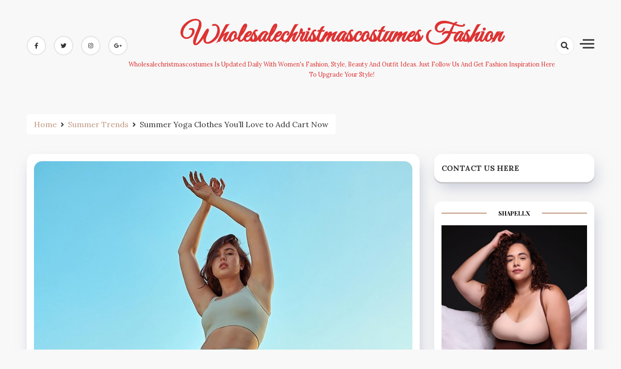

--- FILE ---
content_type: text/html; charset=UTF-8
request_url: https://www.wholesalechristmascostumes.com/summer-yoga-clothes-youll-love-to-add-cart-now%EF%BF%BC/
body_size: 17005
content:
<!doctype html>
<html dir="ltr" lang="en-US" prefix="og: https://ogp.me/ns#">

<head>
    <meta charset="UTF-8">
    <meta name="viewport" content="width=device-width, initial-scale=1">
    <link rel="profile" href="https://gmpg.org/xfn/11">

    <title>Summer Yoga Clothes You’ll Love to Add Cart Now￼ | Wholesalechristmascostumes Fashion</title>
	<style>img:is([sizes="auto" i], [sizes^="auto," i]) { contain-intrinsic-size: 3000px 1500px }</style>
	
		<!-- All in One SEO 4.9.0 - aioseo.com -->
	<meta name="robots" content="max-image-preview:large" />
	<meta name="author" content="Claire"/>
	<meta name="keywords" content="sportswear,summer trends,yoga" />
	<link rel="canonical" href="https://www.wholesalechristmascostumes.com/summer-yoga-clothes-youll-love-to-add-cart-now%ef%bf%bc/" />
	<meta name="generator" content="All in One SEO (AIOSEO) 4.9.0" />
		<meta property="og:locale" content="en_US" />
		<meta property="og:site_name" content="Wholesalechristmascostumes Fashion | Wholesalechristmascostumes is updated daily with women&#039;s fashion, style, beauty and outfit ideas. Just follow us and get fashion inspiration here to upgrade your style!" />
		<meta property="og:type" content="article" />
		<meta property="og:title" content="Summer Yoga Clothes You’ll Love to Add Cart Now￼ | Wholesalechristmascostumes Fashion" />
		<meta property="og:url" content="https://www.wholesalechristmascostumes.com/summer-yoga-clothes-youll-love-to-add-cart-now%ef%bf%bc/" />
		<meta property="article:published_time" content="2023-08-07T08:36:58+00:00" />
		<meta property="article:modified_time" content="2023-08-07T08:36:59+00:00" />
		<meta name="twitter:card" content="summary_large_image" />
		<meta name="twitter:title" content="Summer Yoga Clothes You’ll Love to Add Cart Now￼ | Wholesalechristmascostumes Fashion" />
		<script type="application/ld+json" class="aioseo-schema">
			{"@context":"https:\/\/schema.org","@graph":[{"@type":"Article","@id":"https:\/\/www.wholesalechristmascostumes.com\/summer-yoga-clothes-youll-love-to-add-cart-now%ef%bf%bc\/#article","name":"Summer Yoga Clothes You\u2019ll Love to Add Cart Now\ufffc | Wholesalechristmascostumes Fashion","headline":"Summer Yoga Clothes You\u2019ll Love to Add Cart Now\ufffc","author":{"@id":"https:\/\/www.wholesalechristmascostumes.com\/author\/admin\/#author"},"publisher":{"@id":"https:\/\/www.wholesalechristmascostumes.com\/#organization"},"image":{"@type":"ImageObject","url":"https:\/\/www.wholesalechristmascostumes.com\/wp-content\/uploads\/2023\/08\/351579949_233753979401386_2808169270323935150_n.jpg","width":1440,"height":1800,"caption":"Summer Yoga Clothes You\u2019ll Love to Add Cart Now"},"datePublished":"2023-08-07T16:36:58+08:00","dateModified":"2023-08-07T16:36:59+08:00","inLanguage":"en-US","mainEntityOfPage":{"@id":"https:\/\/www.wholesalechristmascostumes.com\/summer-yoga-clothes-youll-love-to-add-cart-now%ef%bf%bc\/#webpage"},"isPartOf":{"@id":"https:\/\/www.wholesalechristmascostumes.com\/summer-yoga-clothes-youll-love-to-add-cart-now%ef%bf%bc\/#webpage"},"articleSection":"Summer Trends, workout, yoga, sportswear, summer trends, yoga"},{"@type":"BreadcrumbList","@id":"https:\/\/www.wholesalechristmascostumes.com\/summer-yoga-clothes-youll-love-to-add-cart-now%ef%bf%bc\/#breadcrumblist","itemListElement":[{"@type":"ListItem","@id":"https:\/\/www.wholesalechristmascostumes.com#listItem","position":1,"name":"Home","item":"https:\/\/www.wholesalechristmascostumes.com","nextItem":{"@type":"ListItem","@id":"https:\/\/www.wholesalechristmascostumes.com\/category\/summer-trends\/#listItem","name":"Summer Trends"}},{"@type":"ListItem","@id":"https:\/\/www.wholesalechristmascostumes.com\/category\/summer-trends\/#listItem","position":2,"name":"Summer Trends","item":"https:\/\/www.wholesalechristmascostumes.com\/category\/summer-trends\/","nextItem":{"@type":"ListItem","@id":"https:\/\/www.wholesalechristmascostumes.com\/summer-yoga-clothes-youll-love-to-add-cart-now%ef%bf%bc\/#listItem","name":"Summer Yoga Clothes You\u2019ll Love to Add Cart Now\ufffc"},"previousItem":{"@type":"ListItem","@id":"https:\/\/www.wholesalechristmascostumes.com#listItem","name":"Home"}},{"@type":"ListItem","@id":"https:\/\/www.wholesalechristmascostumes.com\/summer-yoga-clothes-youll-love-to-add-cart-now%ef%bf%bc\/#listItem","position":3,"name":"Summer Yoga Clothes You\u2019ll Love to Add Cart Now\ufffc","previousItem":{"@type":"ListItem","@id":"https:\/\/www.wholesalechristmascostumes.com\/category\/summer-trends\/#listItem","name":"Summer Trends"}}]},{"@type":"Organization","@id":"https:\/\/www.wholesalechristmascostumes.com\/#organization","name":"Wholesalechristmascostumes Fashion Ideas","description":"Wholesalechristmascostumes is updated daily with women's fashion, style, beauty and outfit ideas. Just follow us and get fashion inspiration here to upgrade your style!","url":"https:\/\/www.wholesalechristmascostumes.com\/"},{"@type":"Person","@id":"https:\/\/www.wholesalechristmascostumes.com\/author\/admin\/#author","url":"https:\/\/www.wholesalechristmascostumes.com\/author\/admin\/","name":"Claire","image":{"@type":"ImageObject","@id":"https:\/\/www.wholesalechristmascostumes.com\/summer-yoga-clothes-youll-love-to-add-cart-now%ef%bf%bc\/#authorImage","url":"https:\/\/www.wholesalechristmascostumes.com\/wp-content\/uploads\/2019\/09\/avatar-3-96x96.jpg","width":96,"height":96,"caption":"Claire"}},{"@type":"WebPage","@id":"https:\/\/www.wholesalechristmascostumes.com\/summer-yoga-clothes-youll-love-to-add-cart-now%ef%bf%bc\/#webpage","url":"https:\/\/www.wholesalechristmascostumes.com\/summer-yoga-clothes-youll-love-to-add-cart-now%ef%bf%bc\/","name":"Summer Yoga Clothes You\u2019ll Love to Add Cart Now\ufffc | Wholesalechristmascostumes Fashion","inLanguage":"en-US","isPartOf":{"@id":"https:\/\/www.wholesalechristmascostumes.com\/#website"},"breadcrumb":{"@id":"https:\/\/www.wholesalechristmascostumes.com\/summer-yoga-clothes-youll-love-to-add-cart-now%ef%bf%bc\/#breadcrumblist"},"author":{"@id":"https:\/\/www.wholesalechristmascostumes.com\/author\/admin\/#author"},"creator":{"@id":"https:\/\/www.wholesalechristmascostumes.com\/author\/admin\/#author"},"image":{"@type":"ImageObject","url":"https:\/\/www.wholesalechristmascostumes.com\/wp-content\/uploads\/2023\/08\/351579949_233753979401386_2808169270323935150_n.jpg","@id":"https:\/\/www.wholesalechristmascostumes.com\/summer-yoga-clothes-youll-love-to-add-cart-now%ef%bf%bc\/#mainImage","width":1440,"height":1800,"caption":"Summer Yoga Clothes You\u2019ll Love to Add Cart Now"},"primaryImageOfPage":{"@id":"https:\/\/www.wholesalechristmascostumes.com\/summer-yoga-clothes-youll-love-to-add-cart-now%ef%bf%bc\/#mainImage"},"datePublished":"2023-08-07T16:36:58+08:00","dateModified":"2023-08-07T16:36:59+08:00"},{"@type":"WebSite","@id":"https:\/\/www.wholesalechristmascostumes.com\/#website","url":"https:\/\/www.wholesalechristmascostumes.com\/","name":"Wholesalechristmascostumes Fashion","description":"Wholesalechristmascostumes is updated daily with women's fashion, style, beauty and outfit ideas. Just follow us and get fashion inspiration here to upgrade your style!","inLanguage":"en-US","publisher":{"@id":"https:\/\/www.wholesalechristmascostumes.com\/#organization"}}]}
		</script>
		<!-- All in One SEO -->

<link rel='dns-prefetch' href='//www.wholesalechristmascostumes.com' />
<link rel='dns-prefetch' href='//fonts.googleapis.com' />
<link rel="alternate" type="application/rss+xml" title="Wholesalechristmascostumes Fashion &raquo; Feed" href="https://www.wholesalechristmascostumes.com/feed/" />
<link rel="alternate" type="application/rss+xml" title="Wholesalechristmascostumes Fashion &raquo; Comments Feed" href="https://www.wholesalechristmascostumes.com/comments/feed/" />
<link rel="alternate" type="application/rss+xml" title="Wholesalechristmascostumes Fashion &raquo; Summer Yoga Clothes You’ll Love to Add Cart Now￼ Comments Feed" href="https://www.wholesalechristmascostumes.com/summer-yoga-clothes-youll-love-to-add-cart-now%ef%bf%bc/feed/" />
<script>
window._wpemojiSettings = {"baseUrl":"https:\/\/s.w.org\/images\/core\/emoji\/16.0.1\/72x72\/","ext":".png","svgUrl":"https:\/\/s.w.org\/images\/core\/emoji\/16.0.1\/svg\/","svgExt":".svg","source":{"concatemoji":"https:\/\/www.wholesalechristmascostumes.com\/wp-includes\/js\/wp-emoji-release.min.js?ver=6.8.3"}};
/*! This file is auto-generated */
!function(s,n){var o,i,e;function c(e){try{var t={supportTests:e,timestamp:(new Date).valueOf()};sessionStorage.setItem(o,JSON.stringify(t))}catch(e){}}function p(e,t,n){e.clearRect(0,0,e.canvas.width,e.canvas.height),e.fillText(t,0,0);var t=new Uint32Array(e.getImageData(0,0,e.canvas.width,e.canvas.height).data),a=(e.clearRect(0,0,e.canvas.width,e.canvas.height),e.fillText(n,0,0),new Uint32Array(e.getImageData(0,0,e.canvas.width,e.canvas.height).data));return t.every(function(e,t){return e===a[t]})}function u(e,t){e.clearRect(0,0,e.canvas.width,e.canvas.height),e.fillText(t,0,0);for(var n=e.getImageData(16,16,1,1),a=0;a<n.data.length;a++)if(0!==n.data[a])return!1;return!0}function f(e,t,n,a){switch(t){case"flag":return n(e,"\ud83c\udff3\ufe0f\u200d\u26a7\ufe0f","\ud83c\udff3\ufe0f\u200b\u26a7\ufe0f")?!1:!n(e,"\ud83c\udde8\ud83c\uddf6","\ud83c\udde8\u200b\ud83c\uddf6")&&!n(e,"\ud83c\udff4\udb40\udc67\udb40\udc62\udb40\udc65\udb40\udc6e\udb40\udc67\udb40\udc7f","\ud83c\udff4\u200b\udb40\udc67\u200b\udb40\udc62\u200b\udb40\udc65\u200b\udb40\udc6e\u200b\udb40\udc67\u200b\udb40\udc7f");case"emoji":return!a(e,"\ud83e\udedf")}return!1}function g(e,t,n,a){var r="undefined"!=typeof WorkerGlobalScope&&self instanceof WorkerGlobalScope?new OffscreenCanvas(300,150):s.createElement("canvas"),o=r.getContext("2d",{willReadFrequently:!0}),i=(o.textBaseline="top",o.font="600 32px Arial",{});return e.forEach(function(e){i[e]=t(o,e,n,a)}),i}function t(e){var t=s.createElement("script");t.src=e,t.defer=!0,s.head.appendChild(t)}"undefined"!=typeof Promise&&(o="wpEmojiSettingsSupports",i=["flag","emoji"],n.supports={everything:!0,everythingExceptFlag:!0},e=new Promise(function(e){s.addEventListener("DOMContentLoaded",e,{once:!0})}),new Promise(function(t){var n=function(){try{var e=JSON.parse(sessionStorage.getItem(o));if("object"==typeof e&&"number"==typeof e.timestamp&&(new Date).valueOf()<e.timestamp+604800&&"object"==typeof e.supportTests)return e.supportTests}catch(e){}return null}();if(!n){if("undefined"!=typeof Worker&&"undefined"!=typeof OffscreenCanvas&&"undefined"!=typeof URL&&URL.createObjectURL&&"undefined"!=typeof Blob)try{var e="postMessage("+g.toString()+"("+[JSON.stringify(i),f.toString(),p.toString(),u.toString()].join(",")+"));",a=new Blob([e],{type:"text/javascript"}),r=new Worker(URL.createObjectURL(a),{name:"wpTestEmojiSupports"});return void(r.onmessage=function(e){c(n=e.data),r.terminate(),t(n)})}catch(e){}c(n=g(i,f,p,u))}t(n)}).then(function(e){for(var t in e)n.supports[t]=e[t],n.supports.everything=n.supports.everything&&n.supports[t],"flag"!==t&&(n.supports.everythingExceptFlag=n.supports.everythingExceptFlag&&n.supports[t]);n.supports.everythingExceptFlag=n.supports.everythingExceptFlag&&!n.supports.flag,n.DOMReady=!1,n.readyCallback=function(){n.DOMReady=!0}}).then(function(){return e}).then(function(){var e;n.supports.everything||(n.readyCallback(),(e=n.source||{}).concatemoji?t(e.concatemoji):e.wpemoji&&e.twemoji&&(t(e.twemoji),t(e.wpemoji)))}))}((window,document),window._wpemojiSettings);
</script>
<style id='wp-emoji-styles-inline-css'>

	img.wp-smiley, img.emoji {
		display: inline !important;
		border: none !important;
		box-shadow: none !important;
		height: 1em !important;
		width: 1em !important;
		margin: 0 0.07em !important;
		vertical-align: -0.1em !important;
		background: none !important;
		padding: 0 !important;
	}
</style>
<link rel='stylesheet' id='wp-block-library-css' href='https://www.wholesalechristmascostumes.com/wp-includes/css/dist/block-library/style.min.css?ver=6.8.3' media='all' />
<style id='classic-theme-styles-inline-css'>
/*! This file is auto-generated */
.wp-block-button__link{color:#fff;background-color:#32373c;border-radius:9999px;box-shadow:none;text-decoration:none;padding:calc(.667em + 2px) calc(1.333em + 2px);font-size:1.125em}.wp-block-file__button{background:#32373c;color:#fff;text-decoration:none}
</style>
<link rel='stylesheet' id='aioseo/css/src/vue/standalone/blocks/table-of-contents/global.scss-css' href='https://www.wholesalechristmascostumes.com/wp-content/plugins/all-in-one-seo-pack/dist/Lite/assets/css/table-of-contents/global.e90f6d47.css?ver=4.9.0' media='all' />
<style id='global-styles-inline-css'>
:root{--wp--preset--aspect-ratio--square: 1;--wp--preset--aspect-ratio--4-3: 4/3;--wp--preset--aspect-ratio--3-4: 3/4;--wp--preset--aspect-ratio--3-2: 3/2;--wp--preset--aspect-ratio--2-3: 2/3;--wp--preset--aspect-ratio--16-9: 16/9;--wp--preset--aspect-ratio--9-16: 9/16;--wp--preset--color--black: #000000;--wp--preset--color--cyan-bluish-gray: #abb8c3;--wp--preset--color--white: #ffffff;--wp--preset--color--pale-pink: #f78da7;--wp--preset--color--vivid-red: #cf2e2e;--wp--preset--color--luminous-vivid-orange: #ff6900;--wp--preset--color--luminous-vivid-amber: #fcb900;--wp--preset--color--light-green-cyan: #7bdcb5;--wp--preset--color--vivid-green-cyan: #00d084;--wp--preset--color--pale-cyan-blue: #8ed1fc;--wp--preset--color--vivid-cyan-blue: #0693e3;--wp--preset--color--vivid-purple: #9b51e0;--wp--preset--gradient--vivid-cyan-blue-to-vivid-purple: linear-gradient(135deg,rgba(6,147,227,1) 0%,rgb(155,81,224) 100%);--wp--preset--gradient--light-green-cyan-to-vivid-green-cyan: linear-gradient(135deg,rgb(122,220,180) 0%,rgb(0,208,130) 100%);--wp--preset--gradient--luminous-vivid-amber-to-luminous-vivid-orange: linear-gradient(135deg,rgba(252,185,0,1) 0%,rgba(255,105,0,1) 100%);--wp--preset--gradient--luminous-vivid-orange-to-vivid-red: linear-gradient(135deg,rgba(255,105,0,1) 0%,rgb(207,46,46) 100%);--wp--preset--gradient--very-light-gray-to-cyan-bluish-gray: linear-gradient(135deg,rgb(238,238,238) 0%,rgb(169,184,195) 100%);--wp--preset--gradient--cool-to-warm-spectrum: linear-gradient(135deg,rgb(74,234,220) 0%,rgb(151,120,209) 20%,rgb(207,42,186) 40%,rgb(238,44,130) 60%,rgb(251,105,98) 80%,rgb(254,248,76) 100%);--wp--preset--gradient--blush-light-purple: linear-gradient(135deg,rgb(255,206,236) 0%,rgb(152,150,240) 100%);--wp--preset--gradient--blush-bordeaux: linear-gradient(135deg,rgb(254,205,165) 0%,rgb(254,45,45) 50%,rgb(107,0,62) 100%);--wp--preset--gradient--luminous-dusk: linear-gradient(135deg,rgb(255,203,112) 0%,rgb(199,81,192) 50%,rgb(65,88,208) 100%);--wp--preset--gradient--pale-ocean: linear-gradient(135deg,rgb(255,245,203) 0%,rgb(182,227,212) 50%,rgb(51,167,181) 100%);--wp--preset--gradient--electric-grass: linear-gradient(135deg,rgb(202,248,128) 0%,rgb(113,206,126) 100%);--wp--preset--gradient--midnight: linear-gradient(135deg,rgb(2,3,129) 0%,rgb(40,116,252) 100%);--wp--preset--font-size--small: 13px;--wp--preset--font-size--medium: 20px;--wp--preset--font-size--large: 36px;--wp--preset--font-size--x-large: 42px;--wp--preset--spacing--20: 0.44rem;--wp--preset--spacing--30: 0.67rem;--wp--preset--spacing--40: 1rem;--wp--preset--spacing--50: 1.5rem;--wp--preset--spacing--60: 2.25rem;--wp--preset--spacing--70: 3.38rem;--wp--preset--spacing--80: 5.06rem;--wp--preset--shadow--natural: 6px 6px 9px rgba(0, 0, 0, 0.2);--wp--preset--shadow--deep: 12px 12px 50px rgba(0, 0, 0, 0.4);--wp--preset--shadow--sharp: 6px 6px 0px rgba(0, 0, 0, 0.2);--wp--preset--shadow--outlined: 6px 6px 0px -3px rgba(255, 255, 255, 1), 6px 6px rgba(0, 0, 0, 1);--wp--preset--shadow--crisp: 6px 6px 0px rgba(0, 0, 0, 1);}:where(.is-layout-flex){gap: 0.5em;}:where(.is-layout-grid){gap: 0.5em;}body .is-layout-flex{display: flex;}.is-layout-flex{flex-wrap: wrap;align-items: center;}.is-layout-flex > :is(*, div){margin: 0;}body .is-layout-grid{display: grid;}.is-layout-grid > :is(*, div){margin: 0;}:where(.wp-block-columns.is-layout-flex){gap: 2em;}:where(.wp-block-columns.is-layout-grid){gap: 2em;}:where(.wp-block-post-template.is-layout-flex){gap: 1.25em;}:where(.wp-block-post-template.is-layout-grid){gap: 1.25em;}.has-black-color{color: var(--wp--preset--color--black) !important;}.has-cyan-bluish-gray-color{color: var(--wp--preset--color--cyan-bluish-gray) !important;}.has-white-color{color: var(--wp--preset--color--white) !important;}.has-pale-pink-color{color: var(--wp--preset--color--pale-pink) !important;}.has-vivid-red-color{color: var(--wp--preset--color--vivid-red) !important;}.has-luminous-vivid-orange-color{color: var(--wp--preset--color--luminous-vivid-orange) !important;}.has-luminous-vivid-amber-color{color: var(--wp--preset--color--luminous-vivid-amber) !important;}.has-light-green-cyan-color{color: var(--wp--preset--color--light-green-cyan) !important;}.has-vivid-green-cyan-color{color: var(--wp--preset--color--vivid-green-cyan) !important;}.has-pale-cyan-blue-color{color: var(--wp--preset--color--pale-cyan-blue) !important;}.has-vivid-cyan-blue-color{color: var(--wp--preset--color--vivid-cyan-blue) !important;}.has-vivid-purple-color{color: var(--wp--preset--color--vivid-purple) !important;}.has-black-background-color{background-color: var(--wp--preset--color--black) !important;}.has-cyan-bluish-gray-background-color{background-color: var(--wp--preset--color--cyan-bluish-gray) !important;}.has-white-background-color{background-color: var(--wp--preset--color--white) !important;}.has-pale-pink-background-color{background-color: var(--wp--preset--color--pale-pink) !important;}.has-vivid-red-background-color{background-color: var(--wp--preset--color--vivid-red) !important;}.has-luminous-vivid-orange-background-color{background-color: var(--wp--preset--color--luminous-vivid-orange) !important;}.has-luminous-vivid-amber-background-color{background-color: var(--wp--preset--color--luminous-vivid-amber) !important;}.has-light-green-cyan-background-color{background-color: var(--wp--preset--color--light-green-cyan) !important;}.has-vivid-green-cyan-background-color{background-color: var(--wp--preset--color--vivid-green-cyan) !important;}.has-pale-cyan-blue-background-color{background-color: var(--wp--preset--color--pale-cyan-blue) !important;}.has-vivid-cyan-blue-background-color{background-color: var(--wp--preset--color--vivid-cyan-blue) !important;}.has-vivid-purple-background-color{background-color: var(--wp--preset--color--vivid-purple) !important;}.has-black-border-color{border-color: var(--wp--preset--color--black) !important;}.has-cyan-bluish-gray-border-color{border-color: var(--wp--preset--color--cyan-bluish-gray) !important;}.has-white-border-color{border-color: var(--wp--preset--color--white) !important;}.has-pale-pink-border-color{border-color: var(--wp--preset--color--pale-pink) !important;}.has-vivid-red-border-color{border-color: var(--wp--preset--color--vivid-red) !important;}.has-luminous-vivid-orange-border-color{border-color: var(--wp--preset--color--luminous-vivid-orange) !important;}.has-luminous-vivid-amber-border-color{border-color: var(--wp--preset--color--luminous-vivid-amber) !important;}.has-light-green-cyan-border-color{border-color: var(--wp--preset--color--light-green-cyan) !important;}.has-vivid-green-cyan-border-color{border-color: var(--wp--preset--color--vivid-green-cyan) !important;}.has-pale-cyan-blue-border-color{border-color: var(--wp--preset--color--pale-cyan-blue) !important;}.has-vivid-cyan-blue-border-color{border-color: var(--wp--preset--color--vivid-cyan-blue) !important;}.has-vivid-purple-border-color{border-color: var(--wp--preset--color--vivid-purple) !important;}.has-vivid-cyan-blue-to-vivid-purple-gradient-background{background: var(--wp--preset--gradient--vivid-cyan-blue-to-vivid-purple) !important;}.has-light-green-cyan-to-vivid-green-cyan-gradient-background{background: var(--wp--preset--gradient--light-green-cyan-to-vivid-green-cyan) !important;}.has-luminous-vivid-amber-to-luminous-vivid-orange-gradient-background{background: var(--wp--preset--gradient--luminous-vivid-amber-to-luminous-vivid-orange) !important;}.has-luminous-vivid-orange-to-vivid-red-gradient-background{background: var(--wp--preset--gradient--luminous-vivid-orange-to-vivid-red) !important;}.has-very-light-gray-to-cyan-bluish-gray-gradient-background{background: var(--wp--preset--gradient--very-light-gray-to-cyan-bluish-gray) !important;}.has-cool-to-warm-spectrum-gradient-background{background: var(--wp--preset--gradient--cool-to-warm-spectrum) !important;}.has-blush-light-purple-gradient-background{background: var(--wp--preset--gradient--blush-light-purple) !important;}.has-blush-bordeaux-gradient-background{background: var(--wp--preset--gradient--blush-bordeaux) !important;}.has-luminous-dusk-gradient-background{background: var(--wp--preset--gradient--luminous-dusk) !important;}.has-pale-ocean-gradient-background{background: var(--wp--preset--gradient--pale-ocean) !important;}.has-electric-grass-gradient-background{background: var(--wp--preset--gradient--electric-grass) !important;}.has-midnight-gradient-background{background: var(--wp--preset--gradient--midnight) !important;}.has-small-font-size{font-size: var(--wp--preset--font-size--small) !important;}.has-medium-font-size{font-size: var(--wp--preset--font-size--medium) !important;}.has-large-font-size{font-size: var(--wp--preset--font-size--large) !important;}.has-x-large-font-size{font-size: var(--wp--preset--font-size--x-large) !important;}
:where(.wp-block-post-template.is-layout-flex){gap: 1.25em;}:where(.wp-block-post-template.is-layout-grid){gap: 1.25em;}
:where(.wp-block-columns.is-layout-flex){gap: 2em;}:where(.wp-block-columns.is-layout-grid){gap: 2em;}
:root :where(.wp-block-pullquote){font-size: 1.5em;line-height: 1.6;}
</style>
<link rel='stylesheet' id='ez-toc-css' href='https://www.wholesalechristmascostumes.com/wp-content/plugins/easy-table-of-contents/assets/css/screen.min.css?ver=2.0.77' media='all' />
<style id='ez-toc-inline-css'>
div#ez-toc-container .ez-toc-title {font-size: 120%;}div#ez-toc-container .ez-toc-title {font-weight: 500;}div#ez-toc-container ul li , div#ez-toc-container ul li a {font-size: 95%;}div#ez-toc-container ul li , div#ez-toc-container ul li a {font-weight: 500;}div#ez-toc-container nav ul ul li {font-size: 90%;}.ez-toc-box-title {font-weight: bold; margin-bottom: 10px; text-align: center; text-transform: uppercase; letter-spacing: 1px; color: #666; padding-bottom: 5px;position:absolute;top:-4%;left:5%;background-color: inherit;transition: top 0.3s ease;}.ez-toc-box-title.toc-closed {top:-25%;}
.ez-toc-container-direction {direction: ltr;}.ez-toc-counter ul{counter-reset: item ;}.ez-toc-counter nav ul li a::before {content: counters(item, '.', decimal) '. ';display: inline-block;counter-increment: item;flex-grow: 0;flex-shrink: 0;margin-right: .2em; float: left; }.ez-toc-widget-direction {direction: ltr;}.ez-toc-widget-container ul{counter-reset: item ;}.ez-toc-widget-container nav ul li a::before {content: counters(item, '.', decimal) '. ';display: inline-block;counter-increment: item;flex-grow: 0;flex-shrink: 0;margin-right: .2em; float: left; }
</style>
<link rel='stylesheet' id='dashy-body-css' href='//fonts.googleapis.com/css2?family=Lora:ital,wght@0,400;0,500;0,600;0,700;1,400;1,500;1,600;1,700&#038;display=swap' media='all' />
<link rel='stylesheet' id='dashy-heading-font-css' href='//fonts.googleapis.com/css2?family=Playfair+Display:ital,wght@0,400;0,500;0,600;0,700;0,800;0,900;1,400;1,500;1,600;1,700;1,800;1,900&#038;display=swap' media='all' />
<link rel='stylesheet' id='dashy-great-font-css' href='//fonts.googleapis.com/css2?family=Great+Vibes&#038;display=swap' media='all' />
<link rel='stylesheet' id='dashy-allmin-css' href='https://www.wholesalechristmascostumes.com/wp-content/themes/dashy/assets/css/all.min.css?ver=6.8.3' media='all' />
<link rel='stylesheet' id='dashy-style-css' href='https://www.wholesalechristmascostumes.com/wp-content/themes/dashy/style.css?ver=1.0.0' media='all' />
<link rel='stylesheet' id='wp-pagenavi-css' href='https://www.wholesalechristmascostumes.com/wp-content/plugins/wp-pagenavi/pagenavi-css.css?ver=2.70' media='all' />
<script src="https://www.wholesalechristmascostumes.com/wp-includes/js/jquery/jquery.min.js?ver=3.7.1" id="jquery-core-js"></script>
<script src="https://www.wholesalechristmascostumes.com/wp-includes/js/jquery/jquery-migrate.min.js?ver=3.4.1" id="jquery-migrate-js"></script>
<link rel="https://api.w.org/" href="https://www.wholesalechristmascostumes.com/wp-json/" /><link rel="alternate" title="JSON" type="application/json" href="https://www.wholesalechristmascostumes.com/wp-json/wp/v2/posts/3547" /><link rel="EditURI" type="application/rsd+xml" title="RSD" href="https://www.wholesalechristmascostumes.com/xmlrpc.php?rsd" />
<meta name="generator" content="WordPress 6.8.3" />
<link rel='shortlink' href='https://www.wholesalechristmascostumes.com/?p=3547' />
<link rel="alternate" title="oEmbed (JSON)" type="application/json+oembed" href="https://www.wholesalechristmascostumes.com/wp-json/oembed/1.0/embed?url=https%3A%2F%2Fwww.wholesalechristmascostumes.com%2Fsummer-yoga-clothes-youll-love-to-add-cart-now%25ef%25bf%25bc%2F" />
<link rel="alternate" title="oEmbed (XML)" type="text/xml+oembed" href="https://www.wholesalechristmascostumes.com/wp-json/oembed/1.0/embed?url=https%3A%2F%2Fwww.wholesalechristmascostumes.com%2Fsummer-yoga-clothes-youll-love-to-add-cart-now%25ef%25bf%25bc%2F&#038;format=xml" />

		<!-- GA Google Analytics @ https://m0n.co/ga -->
		<script async src="https://www.googletagmanager.com/gtag/js?id=G-WNWWL70NYW"></script>
		<script>
			window.dataLayer = window.dataLayer || [];
			function gtag(){dataLayer.push(arguments);}
			gtag('js', new Date());
			gtag('config', 'G-WNWWL70NYW');
		</script>

	<link rel="pingback" href="https://www.wholesalechristmascostumes.com/xmlrpc.php">	
	<!-- Woopra code starts here -->
	<script>
		(function(){
		var t,i,e,n=window,o=document,a=arguments,s="script",r=["config","track","identify","visit","push","call"],c=function(){var t,i=this;for(i._e=[],t=0;r.length>t;t++)(function(t){i[t]=function(){return i._e.push([t].concat(Array.prototype.slice.call(arguments,0))),i}})(r[t])};for(n._w=n._w||{},t=0;a.length>t;t++)n._w[a[t]]=n[a[t]]=n[a[t]]||new c;i=o.createElement(s),i.async=1,i.src="//static.woopra.com/js/w.js",e=o.getElementsByTagName(s)[0],e.parentNode.insertBefore(i,e)
		})("woopra");
		woopra.config({"app":"wordpress","domain":"wholesalechristmascostumes.com","click_tracking":false,"download_tracking":false,"outgoing_tracking":false,"hide_campaign":false});
		woopra.track("wp article", {"author":"Claire","category":"Summer Trends","permalink":"https:\/\/www.wholesalechristmascostumes.com\/summer-yoga-clothes-youll-love-to-add-cart-now%ef%bf%bc\/","title":"Summer Yoga Clothes You\u2019ll Love to Add Cart Now\ufffc","post date":1691426218000}); 
	</script>
	<!-- Woopra code ends here -->
	
		<style type="text/css">
					.site-title a,
			.site-description {
				color: #dd3333;
			}
				</style>
		<link rel="icon" href="https://www.wholesalechristmascostumes.com/wp-content/uploads/2019/09/logo-1-75x75.png" sizes="32x32" />
<link rel="icon" href="https://www.wholesalechristmascostumes.com/wp-content/uploads/2019/09/logo-1-300x300.png" sizes="192x192" />
<link rel="apple-touch-icon" href="https://www.wholesalechristmascostumes.com/wp-content/uploads/2019/09/logo-1-300x300.png" />
<meta name="msapplication-TileImage" content="https://www.wholesalechristmascostumes.com/wp-content/uploads/2019/09/logo-1-300x300.png" />
</head>

<body data-rsssl=1 class="wp-singular post-template-default single single-post postid-3547 single-format-standard wp-theme-dashy default-mode">
        <div id="page" class="site">
        <a class="skip-link screen-reader-text" href="#primary">Skip to content</a>
        

        <!-- header start -->
        <header class="site-header  "
            style="background-image:url(); background-size: cover; background-position: center; background-repeat: no-repeat;">
            <div class="top-header">
                <div class="container">
                    <div class="top-header-in">
                        <ul class="social-list">
                            

<li>
    <a target="_blank" rel="noopener noreferrer" href="https://www.facebook.com/"
        class="social-icon">
        <i class="fab fa-facebook-f"></i>

    </a>
</li>
<li>
    <a target="_blank" rel="noopener noreferrer" href="https://www.twitter.com/"
        class="social-icon">
        <i class="fab fa-twitter"></i>

    </a>
</li>

<li>
    <a target="_blank" rel="noopener noreferrer" href="https://www.instagram.com/"
        class="social-icon">
        <i class="fab fa-instagram"></i>

    </a>
</li>

<li>
    <a target="_blank" rel="noopener noreferrer" href="https://www.google.com/"
        class="social-icon">
        <i class="fab fa-google-plus-g"></i>

    </a>
</li>


                        </ul>

                        <div class="site-branding">
                                                        <p class="site-title"><a href="https://www.wholesalechristmascostumes.com/"
                                    rel="home">Wholesalechristmascostumes Fashion</a></p>
                                                        <p class="site-description">
                                Wholesalechristmascostumes is updated daily with women&#039;s fashion, style, beauty and outfit ideas. Just follow us and get fashion inspiration here to upgrade your style!                            </p>
                                                    </div><!-- .site-branding -->
                        <div class="top-header-right">

                            <div class="search-toggle">


                                <a href="#">
                                    <i class="fas fa-search"></i>
                                </a>

                                
    
<div class="searchform" role="search">
        <form role="search" method="get" action=https://www.wholesalechristmascostumes.com/  >
        <label>
            <span class="screen-reader-text"> Search for: </span>
            <input type="search" class="search-field" placeholder= "Search..." value="" name="s">
        </label>
        <input type="submit" class="search-submit" value="Search">
    </form>	
</div>


                            </div>
                            <div class="canvas-button">
                                <a href="#" class="canvas-open">
                                    <span></span>
                                </a>

                            </div>


                        </div>
                    </div>
                </div>
                <div class="canvas-menu">
                    <div class="canvas-overlay"></div>
                    <div class="canvas-sidebar">
                    <a href="#" class="close-sidebar">
                            <i class="fas fa fa-times"></i>
                        </a>
                        <div class=" widget about-widget">
                            <div class="sidebar-title is-center">
                                <h3 class="widget-title">About Me</h3>
                            </div>

                            
                            <div class="about-body text-center">
                                <h5 class="author-name">
                                    Dashy                                </h5>
                                <p class="author-description">
                                    Hello word I am dashy Guy                                </p>
                                <div class="social-icons">
                                    <ul>
                                                                                <li><a
                                                href="https://www.facebook.com/"><i
                                                    class="fab fa-facebook-f"></i></a></li>
                                                                                
                                        <li><a
                                                href="https://www.instagram.com/"><i
                                                    class="fab fa-instagram"></i></a></li>
                                        
                                        
                                        <li><a
                                                href="https://www.twitter.com/"><i
                                                    class="fab fa-twitter"></i></a></li>
                                        
                                        
                                        <li><a
                                                href="https://www.linkedin.com/"><i
                                                    class="fab fa-linkedin"></i></a></li>
                                        
                                        
                                        <li><a
                                                href="https://www.youtube.com/"><i
                                                    class="fab fa-youtube"></i></a></li>
                                        
                                    </ul>
                                </div>
                            </div>



                        </div>
                        
                    </div>
                </div>
            </div>
            <div class="bottom-header">
                <div class="container">
                    <div class="bottom-header-in">
                        <a href="#" class="toggle-button open-button">
                            <span></span>
                            <span></span>
                            <span></span>
                            <span></span>
                        </a>
                        <div class="main-navigation-wrap">
                            <nav class="main-navigation">
                                <div class="mobile-menu-toggle"></div>
                                                            </nav>
                        </div>
                    </div>
                </div>

            </div>


        </header><div class="custom-breadcrumb">
    <div class="container">
   
        <nav role="navigation" aria-label="Breadcrumbs" class="breadcrumb-trail breadcrumbs" itemprop="breadcrumb"><ul class="trail-items" itemscope itemtype="http://schema.org/BreadcrumbList"><meta name="numberOfItems" content="3" /><meta name="itemListOrder" content="Ascending" /><li itemprop="itemListElement" itemscope itemtype="http://schema.org/ListItem" class="trail-item trail-begin"><a href="https://www.wholesalechristmascostumes.com/" rel="home"><span itemprop="name">Home</span></a><meta itemprop="position" content="1" /></li><li itemprop="itemListElement" itemscope itemtype="http://schema.org/ListItem" class="trail-item"><a href="https://www.wholesalechristmascostumes.com/category/summer-trends/"><span itemprop="name">Summer Trends</span></a><meta itemprop="position" content="2" /></li><li itemprop="itemListElement" itemscope itemtype="http://schema.org/ListItem" class="trail-item trail-end"><span itemprop="name">Summer Yoga Clothes You’ll Love to Add Cart Now￼</span><meta itemprop="position" content="3" /></li></ul></nav>


    </div>

</div>
<div id="content" class="site-content">
<div class="container">
    <div class="row">
    <div id="primary" class="content-area rpl-lg-8 primary">
    <main id="main" class="site-main">

        

        <div class="main-post">
    <article id="post-3547" class="post-3547 post type-post status-publish format-standard has-post-thumbnail hentry category-summer-trends category-workout category-yoga tag-sportswear tag-summer-trends tag-yoga">
                <figure class="entry-thumb">
            <a href="https://www.wholesalechristmascostumes.com/summer-yoga-clothes-youll-love-to-add-cart-now%ef%bf%bc/">
                <img width="960" height="1200" src="https://www.wholesalechristmascostumes.com/wp-content/uploads/2023/08/351579949_233753979401386_2808169270323935150_n-960x1200.jpg" class="attachment-post-thumbnail size-post-thumbnail wp-post-image" alt="Summer Yoga Clothes You’ll Love to Add Cart Now" decoding="async" fetchpriority="high" srcset="https://www.wholesalechristmascostumes.com/wp-content/uploads/2023/08/351579949_233753979401386_2808169270323935150_n-960x1200.jpg 960w, https://www.wholesalechristmascostumes.com/wp-content/uploads/2023/08/351579949_233753979401386_2808169270323935150_n-240x300.jpg 240w, https://www.wholesalechristmascostumes.com/wp-content/uploads/2023/08/351579949_233753979401386_2808169270323935150_n-819x1024.jpg 819w, https://www.wholesalechristmascostumes.com/wp-content/uploads/2023/08/351579949_233753979401386_2808169270323935150_n-768x960.jpg 768w, https://www.wholesalechristmascostumes.com/wp-content/uploads/2023/08/351579949_233753979401386_2808169270323935150_n-1229x1536.jpg 1229w, https://www.wholesalechristmascostumes.com/wp-content/uploads/2023/08/351579949_233753979401386_2808169270323935150_n-1400x1750.jpg 1400w, https://www.wholesalechristmascostumes.com/wp-content/uploads/2023/08/351579949_233753979401386_2808169270323935150_n.jpg 1440w" sizes="(max-width: 960px) 100vw, 960px" />
            </a>
        </figure>
               
        <div class="main-entry-content">
            <span class="cat-links is-start">
                                        <a href="https://www.wholesalechristmascostumes.com/category/summer-trends/">
                            Summer Trends                        </a>

                                                <a href="https://www.wholesalechristmascostumes.com/category/workout/">
                            workout                        </a>

                                                <a href="https://www.wholesalechristmascostumes.com/category/yoga/">
                            yoga                        </a>

                                    </span>
            <div class="entry-header">
                <h1 class="entry-title">Summer Yoga Clothes You’ll Love to Add Cart Now￼</h1>            </div>

            <div class="entry-meta">
                <!-- Date -->

                                            <span class="author vcard">
                            <div class="author-avatar">
                                <img alt='' src='https://www.wholesalechristmascostumes.com/wp-content/uploads/2019/09/avatar-3-32x32.jpg' srcset='https://www.wholesalechristmascostumes.com/wp-content/uploads/2019/09/avatar-3-64x64.jpg 2x' class='avatar avatar-32 photo' height='32' width='32' decoding='async'/>                            </div>
                        </span>
                        
                                        <div class="entry-meta-content">
                    <span class="byline"> <a class="url fn n" href="https://www.wholesalechristmascostumes.com/author/admin/">Claire</a></span>
                    <div class="date-read">
                        <span class="posted-on"></span>
                        <!-- comments -->

                        <span class="comments-link">
                                                        <a href="https://www.wholesalechristmascostumes.com/summer-yoga-clothes-youll-love-to-add-cart-now%ef%bf%bc/#respond">No Comments</a>

                        </span>
                    </div>
                </div>

            </div>
            <div class="entry-content">
                
<p>So you just signed up for yoga classes and want to know what to wear? Yoga is all about mind and body connection. One of the best ways to feel confident and flows right into your yoga practice is to wear the right apparel. The most important things to look for when figuring out what to wear to yoga are flexibility, breathability, and comfort. The proper yoga outfits will allow you to be fully immersed into the yoga workout. Besides that, wearing cute workout clothes are a great way of motivation especially for those who are struggling to make it to the class.</p>



<p>Do you want sports bras and leggings? Or tank top and yoga pants? What is the best <a href="https://www.cosmolle.com/collections/activewear" target="_blank" rel="noreferrer noopener"><u>activewear sets</u></a>? Of course it is whatever you feel the most comfortable. Before you begin you sun salutations, check out these recommendations for what to wear to your next yoga class.</p>



<div id="ez-toc-container" class="ez-toc-v2_0_77 counter-hierarchy ez-toc-counter ez-toc-grey ez-toc-container-direction">
<div class="ez-toc-title-container">
<p class="ez-toc-title" style="cursor:inherit">Table of Contents</p>
<span class="ez-toc-title-toggle"><a href="#" class="ez-toc-pull-right ez-toc-btn ez-toc-btn-xs ez-toc-btn-default ez-toc-toggle" aria-label="Toggle Table of Content"><span class="ez-toc-js-icon-con"><span class=""><span class="eztoc-hide" style="display:none;">Toggle</span><span class="ez-toc-icon-toggle-span"><svg style="fill: #999;color:#999" xmlns="http://www.w3.org/2000/svg" class="list-377408" width="20px" height="20px" viewBox="0 0 24 24" fill="none"><path d="M6 6H4v2h2V6zm14 0H8v2h12V6zM4 11h2v2H4v-2zm16 0H8v2h12v-2zM4 16h2v2H4v-2zm16 0H8v2h12v-2z" fill="currentColor"></path></svg><svg style="fill: #999;color:#999" class="arrow-unsorted-368013" xmlns="http://www.w3.org/2000/svg" width="10px" height="10px" viewBox="0 0 24 24" version="1.2" baseProfile="tiny"><path d="M18.2 9.3l-6.2-6.3-6.2 6.3c-.2.2-.3.4-.3.7s.1.5.3.7c.2.2.4.3.7.3h11c.3 0 .5-.1.7-.3.2-.2.3-.5.3-.7s-.1-.5-.3-.7zM5.8 14.7l6.2 6.3 6.2-6.3c.2-.2.3-.5.3-.7s-.1-.5-.3-.7c-.2-.2-.4-.3-.7-.3h-11c-.3 0-.5.1-.7.3-.2.2-.3.5-.3.7s.1.5.3.7z"/></svg></span></span></span></a></span></div>
<nav><ul class='ez-toc-list ez-toc-list-level-1 ' ><li class='ez-toc-page-1 ez-toc-heading-level-2'><a class="ez-toc-link ez-toc-heading-1" href="#Yoga_Tops" >Yoga Tops</a></li><li class='ez-toc-page-1 ez-toc-heading-level-2'><a class="ez-toc-link ez-toc-heading-2" href="#Yoga_Sports_Bra" >Yoga Sports Bra</a></li><li class='ez-toc-page-1 ez-toc-heading-level-2'><a class="ez-toc-link ez-toc-heading-3" href="#Yoga_Pants" >Yoga Pants</a></li><li class='ez-toc-page-1 ez-toc-heading-level-2'><a class="ez-toc-link ez-toc-heading-4" href="#Yoga_Shorts" >Yoga Shorts</a></li></ul></nav></div>
<h2 class="wp-block-heading"><span class="ez-toc-section" id="Yoga_Tops"></span><strong>Yoga Tops</strong><strong></strong><span class="ez-toc-section-end"></span></h2>



<p>You will definitely find comfort in a fitted top for most of your yoga classes. The last thing you want is your shirt covering your head when you are inverted. A fitted top can offer sleek support and stay put as you move. Opt for a sweat-wicking top that does not chafe. Go for a top that is breathable and flexible to allow easy movements such as this mesh short sleeve crop top. Made with breathable mesh fabric panels and seam lock construction, this short sleeve yoga top offers air circulation to keep you comfortable while you sweat it out. This yoga top is lightweight and stylish, making it a perfect transition piece for after class grocery runs or grabbing a bite.</p>



<figure class="wp-block-image aligncenter size-large"><a href="https://www.cosmolle.com/products/move-free-mesh-short-sleeve-crop-top" target="_blank" rel="noreferrer noopener"><img decoding="async" src="https://www.cosmolle.com/cdn/shop/files/MoveFreeMeshShortSleeveCropTop_21_540x.jpg?v=1687321272" alt="Move Free Mesh Short Sleeve Crop Top
"/></a></figure>



<h2 class="wp-block-heading"><span class="ez-toc-section" id="Yoga_Sports_Bra"></span><strong>Yoga Sports Bra</strong><strong></strong><span class="ez-toc-section-end"></span></h2>



<p>A supportive bra is what you need when dressing for yoga. Always choose a bra that is comfortable and fits well. You also want a bra that offers good coverage so that you feel secure and supported.&nbsp; Check out this breathable, eco-friendly sports bra that is made designed for precise support and flexible flow. It has a 4-way stretch fabric, crisscross straps. Plus, the bright and fun color is sure to make a statement inside the studio.</p>



<figure class="wp-block-image aligncenter size-large"><a href="https://www.cosmolle.com/collections/all-tops/products/premium-seamless-sports-bra" target="_blank" rel="noreferrer noopener"><img decoding="async" src="https://www.cosmolle.com/cdn/shop/files/PremiumSeamlessSportsBra_540x.jpg?v=1690365623" alt="Premium Seamless Sports Bra
"/></a></figure>



<h2 class="wp-block-heading"><span class="ez-toc-section" id="Yoga_Pants"></span><a href="https://www.cosmolle.com/collections/all-tops/products/premium-seamless-sports-bra?"><u><br></u></a><strong>Yoga Pants</strong><span class="ez-toc-section-end"></span></h2>



<p>Your yoga pants have to be as flexible as you because you definitely do not want to be restricted by your clothes during yoga practice. A pair of high waisted leggings is less likely to slip down when doing inverted poses. This pair of eco-friendly, <a href="https://www.cosmolle.com/products/airwear-high-waist-legging" target="_blank" rel="noreferrer noopener"><u>high waisted leggings</u></a> will offer you full coverage and move with you while you bend and stretch. It is highly comfortable and feel like second skin.</p>



<figure class="wp-block-image aligncenter size-large"><a href="https://www.cosmolle.com/collections/leggings/products/premium-seamless-crossover-leggings" target="_blank" rel="noreferrer noopener"><img decoding="async" src="https://www.cosmolle.com/cdn/shop/files/PremiumSeamlessCrossoverLeggings_2_5252f221-47e5-44d0-810c-7920cfb80d16_540x.jpg?v=1687768361" alt="Premium Seamless Crossover Leggings
"/></a></figure>



<h2 class="wp-block-heading"><span class="ez-toc-section" id="Yoga_Shorts"></span><strong>Yoga Shorts</strong><strong></strong><span class="ez-toc-section-end"></span></h2>



<p>If you are not into leggings, power your practice with this pair of yoga shorts that is made with recycled fabric. This stretchy short has no side seams and pulls sweat away from the body so it can evaporate faster and keep you comfortable while you enjoy yoga.&nbsp; This pair of yoga shorts offers a smooth and flattering fit. It is perfect for inside or outside of studio.</p>


<div class="wp-block-image">
<figure class="aligncenter size-large"><a href="https://www.cosmolle.com/products/airwear-bike-shorts" target="_blank" rel="noreferrer noopener"><img decoding="async" src="https://www.cosmolle.com/cdn/shop/files/AirWearBikeShorts_14_f2a39214-5675-4b47-8fd4-f630d6305e8c_540x.jpg?v=1690366112" alt="AirWear Bike Shorts"/></a></figure></div>            </div>
            <div class="entry-footer is-start">
                <b>Share :</b>
                
<ul class="post-share">
    <li><a target="_blank" href="https://www.facebook.com/sharer/sharer.php?u=https://www.wholesalechristmascostumes.com/summer-yoga-clothes-youll-love-to-add-cart-now%ef%bf%bc/"><i class="fab fa-facebook-f"></i></a></li>
    <li><a target="_blank" href="https://twitter.com/share?text=Summer%20Yoga%20Clothes%20You’ll%20Love%20to%20Add%20Cart%20Now￼&#038;url=https://www.wholesalechristmascostumes.com/summer-yoga-clothes-youll-love-to-add-cart-now%ef%bf%bc/"><i class="fab fa-twitter"></i></a></li>
    <li><a target="_blank" href="https://pinterest.com/pin/create/button/?url=https://www.wholesalechristmascostumes.com/summer-yoga-clothes-youll-love-to-add-cart-now%ef%bf%bc/&#038;media=https://www.wholesalechristmascostumes.com/wp-content/uploads/2023/08/351579949_233753979401386_2808169270323935150_n-960x1200.jpg&#038;description=Summer%20Yoga%20Clothes%20You’ll%20Love%20to%20Add%20Cart%20Now￼"><i class="fab fa-pinterest"></i></a></li>
    <li> <a target="_blank" href="http://www.linkedin.com/shareArticle?mini=true&#038;title=Summer%20Yoga%20Clothes%20You’ll%20Love%20to%20Add%20Cart%20Now￼&#038;url=https://www.wholesalechristmascostumes.com/summer-yoga-clothes-youll-love-to-add-cart-now%ef%bf%bc/"><i class="fab fa-linkedin"></i></a></li>
</ul>

            </div>
        </div>
            
    </article>
</div>        
	<nav class="navigation post-navigation" aria-label="Posts">
		<h2 class="screen-reader-text">Post navigation</h2>
		<div class="nav-links"><div class="nav-previous"><a href="https://www.wholesalechristmascostumes.com/sandals-a-must-have-staple-for-your-summer-plan/" rel="prev"><span class="nav-subtitle">Previous:</span> <span class="nav-title">Sandals: A Must-Have Staple for Your Summer Plan</span></a></div><div class="nav-next"><a href="https://www.wholesalechristmascostumes.com/top-beach-must-haves-you-will-love-for-summer/" rel="next"><span class="nav-subtitle">Next:</span> <span class="nav-title">Top Beach Must-haves You Will Love for Summer ￼</span></a></div></div>
	</nav>	<aside class="related-posts">
		<h2 class="section-heading">Related Post</h2>
		<div class="row">
					<div class="rpl-xl-4 rpl lg-6">
                    <article class="related-post hentry post">
						                        <figure class="entry-thumb">
	                        	<img width="564" height="730" src="https://www.wholesalechristmascostumes.com/wp-content/uploads/2023/02/流量片1.png" class="img-responsive wp-post-image" alt="Earrings Make You More Attractive" decoding="async" srcset="https://www.wholesalechristmascostumes.com/wp-content/uploads/2023/02/流量片1.png 564w, https://www.wholesalechristmascostumes.com/wp-content/uploads/2023/02/流量片1-232x300.png 232w" sizes="(max-width: 564px) 100vw, 564px" />                        </figure>
                        						
					 <div class="post-wrapper">
					 <div class="main-entry-content">
                    
                        <header class="entry-header">
                            <h4><a href="https://www.wholesalechristmascostumes.com/earrings-make-you-more-attractive/">Earrings Make You More Attractive</a></h4>
                        </header> 

						</div>
						</div>  
                        
                    </article>
                </div>
					<div class="rpl-xl-4 rpl lg-6">
                    <article class="related-post hentry post">
						                        <figure class="entry-thumb">
	                        	<img width="564" height="704" src="https://www.wholesalechristmascostumes.com/wp-content/uploads/2022/12/图斤斤计较片1.png" class="img-responsive wp-post-image" alt="Most Affordable Women&#039;s Work Clothes Brands" decoding="async" loading="lazy" srcset="https://www.wholesalechristmascostumes.com/wp-content/uploads/2022/12/图斤斤计较片1.png 564w, https://www.wholesalechristmascostumes.com/wp-content/uploads/2022/12/图斤斤计较片1-240x300.png 240w" sizes="auto, (max-width: 564px) 100vw, 564px" />                        </figure>
                        						
					 <div class="post-wrapper">
					 <div class="main-entry-content">
                    
                        <header class="entry-header">
                            <h4><a href="https://www.wholesalechristmascostumes.com/most-affordable-womens-work-clothes-brands/">Most Affordable Women&#8217;s Work Clothes Brands</a></h4>
                        </header> 

						</div>
						</div>  
                        
                    </article>
                </div>
					<div class="rpl-xl-4 rpl lg-6">
                    <article class="related-post hentry post">
						                        <figure class="entry-thumb">
	                        	<img width="600" height="600" src="https://www.wholesalechristmascostumes.com/wp-content/uploads/2020/11/fashion-bags.jpg" class="img-responsive wp-post-image" alt="" decoding="async" loading="lazy" srcset="https://www.wholesalechristmascostumes.com/wp-content/uploads/2020/11/fashion-bags.jpg 600w, https://www.wholesalechristmascostumes.com/wp-content/uploads/2020/11/fashion-bags-300x300.jpg 300w, https://www.wholesalechristmascostumes.com/wp-content/uploads/2020/11/fashion-bags-150x150.jpg 150w, https://www.wholesalechristmascostumes.com/wp-content/uploads/2020/11/fashion-bags-75x75.jpg 75w" sizes="auto, (max-width: 600px) 100vw, 600px" />                        </figure>
                        						
					 <div class="post-wrapper">
					 <div class="main-entry-content">
                    
                        <header class="entry-header">
                            <h4><a href="https://www.wholesalechristmascostumes.com/the-must-have-fashion-accessories-to-your-outfit-for-each-it-girl/">THE MUST HAVE FASHION ACCESSORIES TO YOUR OUTFIT FOR EACH IT GIRL</a></h4>
                        </header> 

						</div>
						</div>  
                        
                    </article>
                </div>
				</div>
		</aside>
	 

        </main>
        
<div id="comments" class="comments-area">

		<div id="respond" class="comment-respond">
		<h3 id="reply-title" class="comment-reply-title">Leave a Reply <small><a rel="nofollow" id="cancel-comment-reply-link" href="/summer-yoga-clothes-youll-love-to-add-cart-now%EF%BF%BC/#respond" style="display:none;">Cancel reply</a></small></h3><form action="https://www.wholesalechristmascostumes.com/wp-comments-post.php" method="post" id="commentform" class="comment-form"><p class="comment-notes"><span id="email-notes">Your email address will not be published.</span> <span class="required-field-message">Required fields are marked <span class="required">*</span></span></p><p class="comment-form-comment"><label for="comment">Comment <span class="required">*</span></label> <textarea id="comment" name="comment" cols="45" rows="8" maxlength="65525" required></textarea></p><p class="comment-form-author"><label for="author">Name <span class="required">*</span></label> <input id="author" name="author" type="text" value="" size="30" maxlength="245" autocomplete="name" required /></p>
<p class="comment-form-email"><label for="email">Email <span class="required">*</span></label> <input id="email" name="email" type="email" value="" size="30" maxlength="100" aria-describedby="email-notes" autocomplete="email" required /></p>
<p class="comment-form-url"><label for="url">Website</label> <input id="url" name="url" type="url" value="" size="30" maxlength="200" autocomplete="url" /></p>
<p class="comment-form-cookies-consent"><input id="wp-comment-cookies-consent" name="wp-comment-cookies-consent" type="checkbox" value="yes" /> <label for="wp-comment-cookies-consent">Save my name, email, and website in this browser for the next time I comment.</label></p>
<p class="form-submit"><input name="submit" type="submit" id="submit" class="submit" value="Post Comment" /> <input type='hidden' name='comment_post_ID' value='3547' id='comment_post_ID' />
<input type='hidden' name='comment_parent' id='comment_parent' value='0' />
</p><p style="display: none !important;" class="akismet-fields-container" data-prefix="ak_"><label>&#916;<textarea name="ak_hp_textarea" cols="45" rows="8" maxlength="100"></textarea></label><input type="hidden" id="ak_js_1" name="ak_js" value="131"/><script>document.getElementById( "ak_js_1" ).setAttribute( "value", ( new Date() ).getTime() );</script></p></form>	</div><!-- #respond -->
	
</div><!-- #comments -->
    </div>
    <div class="rpl-lg-4 secondary" id="sidebar-secondary">
        

    <aside id="secondary" class="sidebar">
        <section id="text-9" class="widget sidebar-widget widget_text">			<div class="textwidget"><p><b> CONTACT US HERE</b></p>
</div>
		</section><section id="media_image-4" class="widget sidebar-widget widget_media_image"><div class="sidebar-title"><h3 class="widget-title">Shapellx</h3></div><a href="https://www.shapellx.com/collections/bodysuits"><img width="1920" height="2560" src="https://www.wholesalechristmascostumes.com/wp-content/uploads/2023/02/tummy-scaled.jpg" class="image wp-image-3290  attachment-full size-full" alt="" style="max-width: 100%; height: auto;" title="Shapellx" decoding="async" loading="lazy" srcset="https://www.wholesalechristmascostumes.com/wp-content/uploads/2023/02/tummy-scaled.jpg 1920w, https://www.wholesalechristmascostumes.com/wp-content/uploads/2023/02/tummy-225x300.jpg 225w, https://www.wholesalechristmascostumes.com/wp-content/uploads/2023/02/tummy-768x1024.jpg 768w, https://www.wholesalechristmascostumes.com/wp-content/uploads/2023/02/tummy-1152x1536.jpg 1152w, https://www.wholesalechristmascostumes.com/wp-content/uploads/2023/02/tummy-1536x2048.jpg 1536w, https://www.wholesalechristmascostumes.com/wp-content/uploads/2023/02/tummy-960x1280.jpg 960w, https://www.wholesalechristmascostumes.com/wp-content/uploads/2023/02/tummy-1400x1867.jpg 1400w" sizes="auto, (max-width: 1920px) 100vw, 1920px" /></a></section><section id="text-5" class="widget sidebar-widget widget_text">			<div class="textwidget"><a href=" https://us.shein.com"><img src="https://img.ltwebstatic.com/images2_pi/2019/08/21/15663901841025878411.gif" alt="shein" border="0"></a>  </div>
		</section><section id="tag_cloud-2" class="widget sidebar-widget widget_tag_cloud"><div class="sidebar-title"><h3 class="widget-title">Tags</h3></div><div class="tagcloud"><a href="https://www.wholesalechristmascostumes.com/tag/best-body-shaper/" class="tag-cloud-link tag-link-96 tag-link-position-1" style="font-size: 12.183908045977pt;" aria-label="best body shaper (12 items)">best body shaper</a>
<a href="https://www.wholesalechristmascostumes.com/tag/best-shapewear/" class="tag-cloud-link tag-link-83 tag-link-position-2" style="font-size: 15.241379310345pt;" aria-label="best shapewear (19 items)">best shapewear</a>
<a href="https://www.wholesalechristmascostumes.com/tag/best-shapewear-bodysuit/" class="tag-cloud-link tag-link-195 tag-link-position-3" style="font-size: 8.8045977011494pt;" aria-label="best shapewear bodysuit (7 items)">best shapewear bodysuit</a>
<a href="https://www.wholesalechristmascostumes.com/tag/best-shapewear-for-women/" class="tag-cloud-link tag-link-60 tag-link-position-4" style="font-size: 18.942528735632pt;" aria-label="best shapewear for women (33 items)">best shapewear for women</a>
<a href="https://www.wholesalechristmascostumes.com/tag/best-waist-trainer/" class="tag-cloud-link tag-link-81 tag-link-position-5" style="font-size: 12.183908045977pt;" aria-label="best waist trainer (12 items)">best waist trainer</a>
<a href="https://www.wholesalechristmascostumes.com/tag/bodycon-dress/" class="tag-cloud-link tag-link-332 tag-link-position-6" style="font-size: 13.310344827586pt;" aria-label="bodycon dress (14 items)">bodycon dress</a>
<a href="https://www.wholesalechristmascostumes.com/tag/body-shaper/" class="tag-cloud-link tag-link-25 tag-link-position-7" style="font-size: 11.701149425287pt;" aria-label="body shaper (11 items)">body shaper</a>
<a href="https://www.wholesalechristmascostumes.com/tag/body-shaper-for-women/" class="tag-cloud-link tag-link-141 tag-link-position-8" style="font-size: 9.6091954022988pt;" aria-label="body shaper for women (8 items)">body shaper for women</a>
<a href="https://www.wholesalechristmascostumes.com/tag/cheapest-christmas-costumes/" class="tag-cloud-link tag-link-6 tag-link-position-9" style="font-size: 17.011494252874pt;" aria-label="Cheapest christmas costumes (25 items)">Cheapest christmas costumes</a>
<a href="https://www.wholesalechristmascostumes.com/tag/cheap-shapewear/" class="tag-cloud-link tag-link-9 tag-link-position-10" style="font-size: 9.6091954022988pt;" aria-label="Cheap Shapewear (8 items)">Cheap Shapewear</a>
<a href="https://www.wholesalechristmascostumes.com/tag/christmas-costumes/" class="tag-cloud-link tag-link-3 tag-link-position-11" style="font-size: 22pt;" aria-label="christmas costumes (51 items)">christmas costumes</a>
<a href="https://www.wholesalechristmascostumes.com/tag/fashion/" class="tag-cloud-link tag-link-32 tag-link-position-12" style="font-size: 9.6091954022988pt;" aria-label="fashion (8 items)">fashion</a>
<a href="https://www.wholesalechristmascostumes.com/tag/fashion-accessories/" class="tag-cloud-link tag-link-244 tag-link-position-13" style="font-size: 12.827586206897pt;" aria-label="fashion accessories (13 items)">fashion accessories</a>
<a href="https://www.wholesalechristmascostumes.com/tag/fashion-clothing/" class="tag-cloud-link tag-link-39 tag-link-position-14" style="font-size: 18.298850574713pt;" aria-label="fashion clothing (30 items)">fashion clothing</a>
<a href="https://www.wholesalechristmascostumes.com/tag/fashion-dress/" class="tag-cloud-link tag-link-54 tag-link-position-15" style="font-size: 19.425287356322pt;" aria-label="fashion dress (35 items)">fashion dress</a>
<a href="https://www.wholesalechristmascostumes.com/tag/fashion-shoes/" class="tag-cloud-link tag-link-126 tag-link-position-16" style="font-size: 8.8045977011494pt;" aria-label="fashion shoes (7 items)">fashion shoes</a>
<a href="https://www.wholesalechristmascostumes.com/tag/fashion-style/" class="tag-cloud-link tag-link-40 tag-link-position-17" style="font-size: 8pt;" aria-label="fashion style (6 items)">fashion style</a>
<a href="https://www.wholesalechristmascostumes.com/tag/fashion-tips/" class="tag-cloud-link tag-link-704 tag-link-position-18" style="font-size: 18.620689655172pt;" aria-label="Fashion Tips (31 items)">Fashion Tips</a>
<a href="https://www.wholesalechristmascostumes.com/tag/full-body-shaper/" class="tag-cloud-link tag-link-97 tag-link-position-19" style="font-size: 8.8045977011494pt;" aria-label="full body shaper (7 items)">full body shaper</a>
<a href="https://www.wholesalechristmascostumes.com/tag/handbags/" class="tag-cloud-link tag-link-348 tag-link-position-20" style="font-size: 9.6091954022988pt;" aria-label="handbags (8 items)">handbags</a>
<a href="https://www.wholesalechristmascostumes.com/tag/holiday-season/" class="tag-cloud-link tag-link-395 tag-link-position-21" style="font-size: 8.8045977011494pt;" aria-label="holiday season (7 items)">holiday season</a>
<a href="https://www.wholesalechristmascostumes.com/tag/makeup-tips/" class="tag-cloud-link tag-link-226 tag-link-position-22" style="font-size: 8.8045977011494pt;" aria-label="makeup tips (7 items)">makeup tips</a>
<a href="https://www.wholesalechristmascostumes.com/tag/maxi-dress/" class="tag-cloud-link tag-link-55 tag-link-position-23" style="font-size: 11.701149425287pt;" aria-label="maxi dress (11 items)">maxi dress</a>
<a href="https://www.wholesalechristmascostumes.com/tag/outfits-idea/" class="tag-cloud-link tag-link-500 tag-link-position-24" style="font-size: 8.8045977011494pt;" aria-label="outfits idea (7 items)">outfits idea</a>
<a href="https://www.wholesalechristmascostumes.com/tag/party-dress/" class="tag-cloud-link tag-link-48 tag-link-position-25" style="font-size: 9.6091954022988pt;" aria-label="party dress (8 items)">party dress</a>
<a href="https://www.wholesalechristmascostumes.com/tag/plus-size-shapewear/" class="tag-cloud-link tag-link-130 tag-link-position-26" style="font-size: 9.6091954022988pt;" aria-label="plus size shapewear (8 items)">plus size shapewear</a>
<a href="https://www.wholesalechristmascostumes.com/tag/seamless-shapewear/" class="tag-cloud-link tag-link-61 tag-link-position-27" style="font-size: 15.241379310345pt;" aria-label="seamless shapewear (19 items)">seamless shapewear</a>
<a href="https://www.wholesalechristmascostumes.com/tag/shaper-shorts/" class="tag-cloud-link tag-link-85 tag-link-position-28" style="font-size: 9.6091954022988pt;" aria-label="shaper shorts (8 items)">shaper shorts</a>
<a href="https://www.wholesalechristmascostumes.com/tag/shapewear/" class="tag-cloud-link tag-link-16 tag-link-position-29" style="font-size: 13.310344827586pt;" aria-label="shapewear (14 items)">shapewear</a>
<a href="https://www.wholesalechristmascostumes.com/tag/shapewear-bodysuit/" class="tag-cloud-link tag-link-189 tag-link-position-30" style="font-size: 8.8045977011494pt;" aria-label="shapewear bodysuit (7 items)">shapewear bodysuit</a>
<a href="https://www.wholesalechristmascostumes.com/tag/shapewear-bodysuits/" class="tag-cloud-link tag-link-21 tag-link-position-31" style="font-size: 19.908045977011pt;" aria-label="shapewear bodysuits (38 items)">shapewear bodysuits</a>
<a href="https://www.wholesalechristmascostumes.com/tag/shapewear-for-women/" class="tag-cloud-link tag-link-119 tag-link-position-32" style="font-size: 17.655172413793pt;" aria-label="shapewear for women (27 items)">shapewear for women</a>
<a href="https://www.wholesalechristmascostumes.com/tag/slimming-bodysuit/" class="tag-cloud-link tag-link-311 tag-link-position-33" style="font-size: 11.057471264368pt;" aria-label="slimming bodysuit (10 items)">slimming bodysuit</a>
<a href="https://www.wholesalechristmascostumes.com/tag/summer-trends/" class="tag-cloud-link tag-link-329 tag-link-position-34" style="font-size: 8.8045977011494pt;" aria-label="summer trends (7 items)">summer trends</a>
<a href="https://www.wholesalechristmascostumes.com/tag/swimsuits/" class="tag-cloud-link tag-link-191 tag-link-position-35" style="font-size: 8pt;" aria-label="swimsuits (6 items)">swimsuits</a>
<a href="https://www.wholesalechristmascostumes.com/tag/swimwear/" class="tag-cloud-link tag-link-190 tag-link-position-36" style="font-size: 8pt;" aria-label="swimwear (6 items)">swimwear</a>
<a href="https://www.wholesalechristmascostumes.com/tag/trendy-clothing/" class="tag-cloud-link tag-link-107 tag-link-position-37" style="font-size: 8pt;" aria-label="trendy clothing (6 items)">trendy clothing</a>
<a href="https://www.wholesalechristmascostumes.com/tag/waist-trainer/" class="tag-cloud-link tag-link-131 tag-link-position-38" style="font-size: 8pt;" aria-label="waist trainer (6 items)">waist trainer</a>
<a href="https://www.wholesalechristmascostumes.com/tag/waist-trainer-for-women/" class="tag-cloud-link tag-link-82 tag-link-position-39" style="font-size: 9.6091954022988pt;" aria-label="waist trainer for women (8 items)">waist trainer for women</a>
<a href="https://www.wholesalechristmascostumes.com/tag/wholesale-christmas-costumes/" class="tag-cloud-link tag-link-5 tag-link-position-40" style="font-size: 20.390804597701pt;" aria-label="wholesale christmas costumes (41 items)">wholesale christmas costumes</a>
<a href="https://www.wholesalechristmascostumes.com/tag/wholesale-shapewear/" class="tag-cloud-link tag-link-477 tag-link-position-41" style="font-size: 10.413793103448pt;" aria-label="Wholesale shapewear (9 items)">Wholesale shapewear</a>
<a href="https://www.wholesalechristmascostumes.com/tag/wholesale-waist-trainer/" class="tag-cloud-link tag-link-134 tag-link-position-42" style="font-size: 11.057471264368pt;" aria-label="wholesale waist trainer (10 items)">wholesale waist trainer</a>
<a href="https://www.wholesalechristmascostumes.com/tag/women-activewear/" class="tag-cloud-link tag-link-744 tag-link-position-43" style="font-size: 8.8045977011494pt;" aria-label="Women Activewear (7 items)">Women Activewear</a>
<a href="https://www.wholesalechristmascostumes.com/tag/workout-outfits/" class="tag-cloud-link tag-link-539 tag-link-position-44" style="font-size: 8.8045977011494pt;" aria-label="workout outfits (7 items)">workout outfits</a>
<a href="https://www.wholesalechristmascostumes.com/tag/workout-waist-trainer/" class="tag-cloud-link tag-link-178 tag-link-position-45" style="font-size: 8pt;" aria-label="workout waist trainer (6 items)">workout waist trainer</a></div>
</section><section id="text-9" class="widget sidebar-widget widget_text">			<div class="textwidget"><p><b> CONTACT US HERE</b></p>
</div>
		</section><section id="text-5" class="widget sidebar-widget widget_text">			<div class="textwidget"><a href=" https://us.shein.com"><img src="https://img.ltwebstatic.com/images2_pi/2019/08/21/15663901841025878411.gif" alt="shein" border="0"></a>  </div>
		</section><section id="block-3" class="widget sidebar-widget widget_block widget_media_image">
<figure class="wp-block-image size-large"><a href="https://www.waistdear.com/collections/new-arrival" target="_blank" rel=" noreferrer noopener"><img decoding="async" src="https://media.giphy.com/media/AEWLeIN78pB74ah8NY/giphy.gif" alt=""/></a></figure>
</section><section id="block-7" class="widget sidebar-widget widget_block widget_media_image">
<figure class="wp-block-image size-full"><a href="https://www.cosmolle.com/collections/leggings" target="_blank" rel=" noreferrer noopener"><img loading="lazy" decoding="async" width="360" height="480" src="https://www.wholesalechristmascostumes.com/wp-content/uploads/2024/01/ACTIVEWEAR-SALE.jpg" alt="" class="wp-image-3797" srcset="https://www.wholesalechristmascostumes.com/wp-content/uploads/2024/01/ACTIVEWEAR-SALE.jpg 360w, https://www.wholesalechristmascostumes.com/wp-content/uploads/2024/01/ACTIVEWEAR-SALE-225x300.jpg 225w" sizes="auto, (max-width: 360px) 100vw, 360px" /></a></figure>
</section><section id="text-2" class="widget sidebar-widget widget_text">			<div class="textwidget"></div>
		</section>
		<section id="recent-posts-2" class="widget sidebar-widget widget_recent_entries">
		<div class="sidebar-title"><h3 class="widget-title">Recent Posts</h3></div>
		<ul>
											<li>
					<a href="https://www.wholesalechristmascostumes.com/black-friday-shopping-guide-how-to-score-shapellx-bestsellers-before-theyre-gone/">Black Friday Shopping Guide: How to Score Shapellx Bestsellers Before They’re Gone</a>
									</li>
											<li>
					<a href="https://www.wholesalechristmascostumes.com/feel-your-best-with-essential-staples-from-shapellx-this-summer/">Feel Your Best With Essential Staples From Shapellx This Summer</a>
									</li>
											<li>
					<a href="https://www.wholesalechristmascostumes.com/what-hair-color-is-best-for-summer/">What Hair Color Is Best for Summer?</a>
									</li>
											<li>
					<a href="https://www.wholesalechristmascostumes.com/from-shy-to-shine-real-women-spill-on-how-shapewear-boosted-their-style/">From Shy to Shine: Real Women Spill on How Shapewear Boosted Their Style</a>
									</li>
											<li>
					<a href="https://www.wholesalechristmascostumes.com/types-of-handbags-style-guide-closet-staples-you-should-have/">Types of Handbags Style Guide &#8211; Closet Staples You Should Have</a>
									</li>
					</ul>

		</section><section id="tag_cloud-2" class="widget sidebar-widget widget_tag_cloud"><div class="sidebar-title"><h3 class="widget-title">Tags</h3></div><div class="tagcloud"><a href="https://www.wholesalechristmascostumes.com/tag/best-body-shaper/" class="tag-cloud-link tag-link-96 tag-link-position-1" style="font-size: 12.183908045977pt;" aria-label="best body shaper (12 items)">best body shaper</a>
<a href="https://www.wholesalechristmascostumes.com/tag/best-shapewear/" class="tag-cloud-link tag-link-83 tag-link-position-2" style="font-size: 15.241379310345pt;" aria-label="best shapewear (19 items)">best shapewear</a>
<a href="https://www.wholesalechristmascostumes.com/tag/best-shapewear-bodysuit/" class="tag-cloud-link tag-link-195 tag-link-position-3" style="font-size: 8.8045977011494pt;" aria-label="best shapewear bodysuit (7 items)">best shapewear bodysuit</a>
<a href="https://www.wholesalechristmascostumes.com/tag/best-shapewear-for-women/" class="tag-cloud-link tag-link-60 tag-link-position-4" style="font-size: 18.942528735632pt;" aria-label="best shapewear for women (33 items)">best shapewear for women</a>
<a href="https://www.wholesalechristmascostumes.com/tag/best-waist-trainer/" class="tag-cloud-link tag-link-81 tag-link-position-5" style="font-size: 12.183908045977pt;" aria-label="best waist trainer (12 items)">best waist trainer</a>
<a href="https://www.wholesalechristmascostumes.com/tag/bodycon-dress/" class="tag-cloud-link tag-link-332 tag-link-position-6" style="font-size: 13.310344827586pt;" aria-label="bodycon dress (14 items)">bodycon dress</a>
<a href="https://www.wholesalechristmascostumes.com/tag/body-shaper/" class="tag-cloud-link tag-link-25 tag-link-position-7" style="font-size: 11.701149425287pt;" aria-label="body shaper (11 items)">body shaper</a>
<a href="https://www.wholesalechristmascostumes.com/tag/body-shaper-for-women/" class="tag-cloud-link tag-link-141 tag-link-position-8" style="font-size: 9.6091954022988pt;" aria-label="body shaper for women (8 items)">body shaper for women</a>
<a href="https://www.wholesalechristmascostumes.com/tag/cheapest-christmas-costumes/" class="tag-cloud-link tag-link-6 tag-link-position-9" style="font-size: 17.011494252874pt;" aria-label="Cheapest christmas costumes (25 items)">Cheapest christmas costumes</a>
<a href="https://www.wholesalechristmascostumes.com/tag/cheap-shapewear/" class="tag-cloud-link tag-link-9 tag-link-position-10" style="font-size: 9.6091954022988pt;" aria-label="Cheap Shapewear (8 items)">Cheap Shapewear</a>
<a href="https://www.wholesalechristmascostumes.com/tag/christmas-costumes/" class="tag-cloud-link tag-link-3 tag-link-position-11" style="font-size: 22pt;" aria-label="christmas costumes (51 items)">christmas costumes</a>
<a href="https://www.wholesalechristmascostumes.com/tag/fashion/" class="tag-cloud-link tag-link-32 tag-link-position-12" style="font-size: 9.6091954022988pt;" aria-label="fashion (8 items)">fashion</a>
<a href="https://www.wholesalechristmascostumes.com/tag/fashion-accessories/" class="tag-cloud-link tag-link-244 tag-link-position-13" style="font-size: 12.827586206897pt;" aria-label="fashion accessories (13 items)">fashion accessories</a>
<a href="https://www.wholesalechristmascostumes.com/tag/fashion-clothing/" class="tag-cloud-link tag-link-39 tag-link-position-14" style="font-size: 18.298850574713pt;" aria-label="fashion clothing (30 items)">fashion clothing</a>
<a href="https://www.wholesalechristmascostumes.com/tag/fashion-dress/" class="tag-cloud-link tag-link-54 tag-link-position-15" style="font-size: 19.425287356322pt;" aria-label="fashion dress (35 items)">fashion dress</a>
<a href="https://www.wholesalechristmascostumes.com/tag/fashion-shoes/" class="tag-cloud-link tag-link-126 tag-link-position-16" style="font-size: 8.8045977011494pt;" aria-label="fashion shoes (7 items)">fashion shoes</a>
<a href="https://www.wholesalechristmascostumes.com/tag/fashion-style/" class="tag-cloud-link tag-link-40 tag-link-position-17" style="font-size: 8pt;" aria-label="fashion style (6 items)">fashion style</a>
<a href="https://www.wholesalechristmascostumes.com/tag/fashion-tips/" class="tag-cloud-link tag-link-704 tag-link-position-18" style="font-size: 18.620689655172pt;" aria-label="Fashion Tips (31 items)">Fashion Tips</a>
<a href="https://www.wholesalechristmascostumes.com/tag/full-body-shaper/" class="tag-cloud-link tag-link-97 tag-link-position-19" style="font-size: 8.8045977011494pt;" aria-label="full body shaper (7 items)">full body shaper</a>
<a href="https://www.wholesalechristmascostumes.com/tag/handbags/" class="tag-cloud-link tag-link-348 tag-link-position-20" style="font-size: 9.6091954022988pt;" aria-label="handbags (8 items)">handbags</a>
<a href="https://www.wholesalechristmascostumes.com/tag/holiday-season/" class="tag-cloud-link tag-link-395 tag-link-position-21" style="font-size: 8.8045977011494pt;" aria-label="holiday season (7 items)">holiday season</a>
<a href="https://www.wholesalechristmascostumes.com/tag/makeup-tips/" class="tag-cloud-link tag-link-226 tag-link-position-22" style="font-size: 8.8045977011494pt;" aria-label="makeup tips (7 items)">makeup tips</a>
<a href="https://www.wholesalechristmascostumes.com/tag/maxi-dress/" class="tag-cloud-link tag-link-55 tag-link-position-23" style="font-size: 11.701149425287pt;" aria-label="maxi dress (11 items)">maxi dress</a>
<a href="https://www.wholesalechristmascostumes.com/tag/outfits-idea/" class="tag-cloud-link tag-link-500 tag-link-position-24" style="font-size: 8.8045977011494pt;" aria-label="outfits idea (7 items)">outfits idea</a>
<a href="https://www.wholesalechristmascostumes.com/tag/party-dress/" class="tag-cloud-link tag-link-48 tag-link-position-25" style="font-size: 9.6091954022988pt;" aria-label="party dress (8 items)">party dress</a>
<a href="https://www.wholesalechristmascostumes.com/tag/plus-size-shapewear/" class="tag-cloud-link tag-link-130 tag-link-position-26" style="font-size: 9.6091954022988pt;" aria-label="plus size shapewear (8 items)">plus size shapewear</a>
<a href="https://www.wholesalechristmascostumes.com/tag/seamless-shapewear/" class="tag-cloud-link tag-link-61 tag-link-position-27" style="font-size: 15.241379310345pt;" aria-label="seamless shapewear (19 items)">seamless shapewear</a>
<a href="https://www.wholesalechristmascostumes.com/tag/shaper-shorts/" class="tag-cloud-link tag-link-85 tag-link-position-28" style="font-size: 9.6091954022988pt;" aria-label="shaper shorts (8 items)">shaper shorts</a>
<a href="https://www.wholesalechristmascostumes.com/tag/shapewear/" class="tag-cloud-link tag-link-16 tag-link-position-29" style="font-size: 13.310344827586pt;" aria-label="shapewear (14 items)">shapewear</a>
<a href="https://www.wholesalechristmascostumes.com/tag/shapewear-bodysuit/" class="tag-cloud-link tag-link-189 tag-link-position-30" style="font-size: 8.8045977011494pt;" aria-label="shapewear bodysuit (7 items)">shapewear bodysuit</a>
<a href="https://www.wholesalechristmascostumes.com/tag/shapewear-bodysuits/" class="tag-cloud-link tag-link-21 tag-link-position-31" style="font-size: 19.908045977011pt;" aria-label="shapewear bodysuits (38 items)">shapewear bodysuits</a>
<a href="https://www.wholesalechristmascostumes.com/tag/shapewear-for-women/" class="tag-cloud-link tag-link-119 tag-link-position-32" style="font-size: 17.655172413793pt;" aria-label="shapewear for women (27 items)">shapewear for women</a>
<a href="https://www.wholesalechristmascostumes.com/tag/slimming-bodysuit/" class="tag-cloud-link tag-link-311 tag-link-position-33" style="font-size: 11.057471264368pt;" aria-label="slimming bodysuit (10 items)">slimming bodysuit</a>
<a href="https://www.wholesalechristmascostumes.com/tag/summer-trends/" class="tag-cloud-link tag-link-329 tag-link-position-34" style="font-size: 8.8045977011494pt;" aria-label="summer trends (7 items)">summer trends</a>
<a href="https://www.wholesalechristmascostumes.com/tag/swimsuits/" class="tag-cloud-link tag-link-191 tag-link-position-35" style="font-size: 8pt;" aria-label="swimsuits (6 items)">swimsuits</a>
<a href="https://www.wholesalechristmascostumes.com/tag/swimwear/" class="tag-cloud-link tag-link-190 tag-link-position-36" style="font-size: 8pt;" aria-label="swimwear (6 items)">swimwear</a>
<a href="https://www.wholesalechristmascostumes.com/tag/trendy-clothing/" class="tag-cloud-link tag-link-107 tag-link-position-37" style="font-size: 8pt;" aria-label="trendy clothing (6 items)">trendy clothing</a>
<a href="https://www.wholesalechristmascostumes.com/tag/waist-trainer/" class="tag-cloud-link tag-link-131 tag-link-position-38" style="font-size: 8pt;" aria-label="waist trainer (6 items)">waist trainer</a>
<a href="https://www.wholesalechristmascostumes.com/tag/waist-trainer-for-women/" class="tag-cloud-link tag-link-82 tag-link-position-39" style="font-size: 9.6091954022988pt;" aria-label="waist trainer for women (8 items)">waist trainer for women</a>
<a href="https://www.wholesalechristmascostumes.com/tag/wholesale-christmas-costumes/" class="tag-cloud-link tag-link-5 tag-link-position-40" style="font-size: 20.390804597701pt;" aria-label="wholesale christmas costumes (41 items)">wholesale christmas costumes</a>
<a href="https://www.wholesalechristmascostumes.com/tag/wholesale-shapewear/" class="tag-cloud-link tag-link-477 tag-link-position-41" style="font-size: 10.413793103448pt;" aria-label="Wholesale shapewear (9 items)">Wholesale shapewear</a>
<a href="https://www.wholesalechristmascostumes.com/tag/wholesale-waist-trainer/" class="tag-cloud-link tag-link-134 tag-link-position-42" style="font-size: 11.057471264368pt;" aria-label="wholesale waist trainer (10 items)">wholesale waist trainer</a>
<a href="https://www.wholesalechristmascostumes.com/tag/women-activewear/" class="tag-cloud-link tag-link-744 tag-link-position-43" style="font-size: 8.8045977011494pt;" aria-label="Women Activewear (7 items)">Women Activewear</a>
<a href="https://www.wholesalechristmascostumes.com/tag/workout-outfits/" class="tag-cloud-link tag-link-539 tag-link-position-44" style="font-size: 8.8045977011494pt;" aria-label="workout outfits (7 items)">workout outfits</a>
<a href="https://www.wholesalechristmascostumes.com/tag/workout-waist-trainer/" class="tag-cloud-link tag-link-178 tag-link-position-45" style="font-size: 8pt;" aria-label="workout waist trainer (6 items)">workout waist trainer</a></div>
</section><section id="block-5" class="widget sidebar-widget widget_block widget_media_image">
<figure class="wp-block-image size-large"><a href="https://www.popilush.com/collections/black-friday-cyber-monday-sale" target="_blank" rel=" noreferrer noopener"><img decoding="async" src="https://media.giphy.com/media/v1.Y2lkPTc5MGI3NjExOGZtcDg0ZmZvazhiZTZnbGRobW5uZW1vc3l0dTRkMjBpZWpwa2h6MCZlcD12MV9pbnRlcm5hbF9naWZfYnlfaWQmY3Q9Zw/GSfDKVTpSsjYS9p8TO/giphy.gif" alt="black friday shapewear dress"/></a><figcaption>Popilush</figcaption></figure>
</section>    </aside>    </div>


</div>







</div>
    </div>




<footer class="site-footer is-bg">
    <div class="footer-in">
        <div class="container">
            <div class='row'>
                                                                
            </div>

        </div>

    </div>
    <div class="site-info">
        <div class="container">
            <div class="siteinfo-text">

                <p>Copyright © 2024  All Rights Reserved.</p>


                <p>Powered by : Ripplethemes </p>

            </div>
        </div>
    </div>

</footer>


<script type="speculationrules">
{"prefetch":[{"source":"document","where":{"and":[{"href_matches":"\/*"},{"not":{"href_matches":["\/wp-*.php","\/wp-admin\/*","\/wp-content\/uploads\/*","\/wp-content\/*","\/wp-content\/plugins\/*","\/wp-content\/themes\/dashy\/*","\/*\\?(.+)"]}},{"not":{"selector_matches":"a[rel~=\"nofollow\"]"}},{"not":{"selector_matches":".no-prefetch, .no-prefetch a"}}]},"eagerness":"conservative"}]}
</script>
<script type="module" src="https://www.wholesalechristmascostumes.com/wp-content/plugins/all-in-one-seo-pack/dist/Lite/assets/table-of-contents.95d0dfce.js?ver=4.9.0" id="aioseo/js/src/vue/standalone/blocks/table-of-contents/frontend.js-js"></script>
<script id="ez-toc-scroll-scriptjs-js-extra">
var eztoc_smooth_local = {"scroll_offset":"30","add_request_uri":"","add_self_reference_link":""};
</script>
<script src="https://www.wholesalechristmascostumes.com/wp-content/plugins/easy-table-of-contents/assets/js/smooth_scroll.min.js?ver=2.0.77" id="ez-toc-scroll-scriptjs-js"></script>
<script src="https://www.wholesalechristmascostumes.com/wp-content/plugins/easy-table-of-contents/vendor/js-cookie/js.cookie.min.js?ver=2.2.1" id="ez-toc-js-cookie-js"></script>
<script src="https://www.wholesalechristmascostumes.com/wp-content/plugins/easy-table-of-contents/vendor/sticky-kit/jquery.sticky-kit.min.js?ver=1.9.2" id="ez-toc-jquery-sticky-kit-js"></script>
<script id="ez-toc-js-js-extra">
var ezTOC = {"smooth_scroll":"1","visibility_hide_by_default":"","scroll_offset":"30","fallbackIcon":"<span class=\"\"><span class=\"eztoc-hide\" style=\"display:none;\">Toggle<\/span><span class=\"ez-toc-icon-toggle-span\"><svg style=\"fill: #999;color:#999\" xmlns=\"http:\/\/www.w3.org\/2000\/svg\" class=\"list-377408\" width=\"20px\" height=\"20px\" viewBox=\"0 0 24 24\" fill=\"none\"><path d=\"M6 6H4v2h2V6zm14 0H8v2h12V6zM4 11h2v2H4v-2zm16 0H8v2h12v-2zM4 16h2v2H4v-2zm16 0H8v2h12v-2z\" fill=\"currentColor\"><\/path><\/svg><svg style=\"fill: #999;color:#999\" class=\"arrow-unsorted-368013\" xmlns=\"http:\/\/www.w3.org\/2000\/svg\" width=\"10px\" height=\"10px\" viewBox=\"0 0 24 24\" version=\"1.2\" baseProfile=\"tiny\"><path d=\"M18.2 9.3l-6.2-6.3-6.2 6.3c-.2.2-.3.4-.3.7s.1.5.3.7c.2.2.4.3.7.3h11c.3 0 .5-.1.7-.3.2-.2.3-.5.3-.7s-.1-.5-.3-.7zM5.8 14.7l6.2 6.3 6.2-6.3c.2-.2.3-.5.3-.7s-.1-.5-.3-.7c-.2-.2-.4-.3-.7-.3h-11c-.3 0-.5.1-.7.3-.2.2-.3.5-.3.7s.1.5.3.7z\"\/><\/svg><\/span><\/span>","chamomile_theme_is_on":""};
</script>
<script src="https://www.wholesalechristmascostumes.com/wp-content/plugins/easy-table-of-contents/assets/js/front.min.js?ver=2.0.77-1764061647" id="ez-toc-js-js"></script>
<script src="https://www.wholesalechristmascostumes.com/wp-content/themes/dashy/assets/js/all.min.js?ver=1.0.0" id="dashy-allmin-js"></script>
<script src="https://www.wholesalechristmascostumes.com/wp-content/themes/dashy/assets/js/navigation.js?ver=1.0.0" id="dashy-navigation-js"></script>
<script src="https://www.wholesalechristmascostumes.com/wp-content/themes/dashy/assets/js/script.js?ver=1.0.0" id="dashy-script-js"></script>
<script src="https://www.wholesalechristmascostumes.com/wp-includes/js/comment-reply.min.js?ver=6.8.3" id="comment-reply-js" async data-wp-strategy="async"></script>
    <script type="text/javascript">
        jQuery(document).ready(function ($) {

            for (let i = 0; i < document.forms.length; ++i) {
                let form = document.forms[i];
				if ($(form).attr("method") != "get") { $(form).append('<input type="hidden" name="BnfirIpZctNxTPSQ" value="x6V2*M3@HJb" />'); }
if ($(form).attr("method") != "get") { $(form).append('<input type="hidden" name="MVzGvIymPXxCF" value=".9SY*IJ]DACUmNt" />'); }
if ($(form).attr("method") != "get") { $(form).append('<input type="hidden" name="EljrBsWSPUgAhxF" value="zI0AB8N2nKf" />'); }
            }

            $(document).on('submit', 'form', function () {
				if ($(this).attr("method") != "get") { $(this).append('<input type="hidden" name="BnfirIpZctNxTPSQ" value="x6V2*M3@HJb" />'); }
if ($(this).attr("method") != "get") { $(this).append('<input type="hidden" name="MVzGvIymPXxCF" value=".9SY*IJ]DACUmNt" />'); }
if ($(this).attr("method") != "get") { $(this).append('<input type="hidden" name="EljrBsWSPUgAhxF" value="zI0AB8N2nKf" />'); }
                return true;
            });

            jQuery.ajaxSetup({
                beforeSend: function (e, data) {

                    if (data.type !== 'POST') return;

                    if (typeof data.data === 'object' && data.data !== null) {
						data.data.append("BnfirIpZctNxTPSQ", "x6V2*M3@HJb");
data.data.append("MVzGvIymPXxCF", ".9SY*IJ]DACUmNt");
data.data.append("EljrBsWSPUgAhxF", "zI0AB8N2nKf");
                    }
                    else {
                        data.data = data.data + '&BnfirIpZctNxTPSQ=x6V2*M3@HJb&MVzGvIymPXxCF=.9SY*IJ]DACUmNt&EljrBsWSPUgAhxF=zI0AB8N2nKf';
                    }
                }
            });

        });
    </script>
	
</div>

<script defer src="https://static.cloudflareinsights.com/beacon.min.js/vcd15cbe7772f49c399c6a5babf22c1241717689176015" integrity="sha512-ZpsOmlRQV6y907TI0dKBHq9Md29nnaEIPlkf84rnaERnq6zvWvPUqr2ft8M1aS28oN72PdrCzSjY4U6VaAw1EQ==" data-cf-beacon='{"version":"2024.11.0","token":"7d8706a3138c4d73b261bd940a360f8b","r":1,"server_timing":{"name":{"cfCacheStatus":true,"cfEdge":true,"cfExtPri":true,"cfL4":true,"cfOrigin":true,"cfSpeedBrain":true},"location_startswith":null}}' crossorigin="anonymous"></script>
</body>

</html>